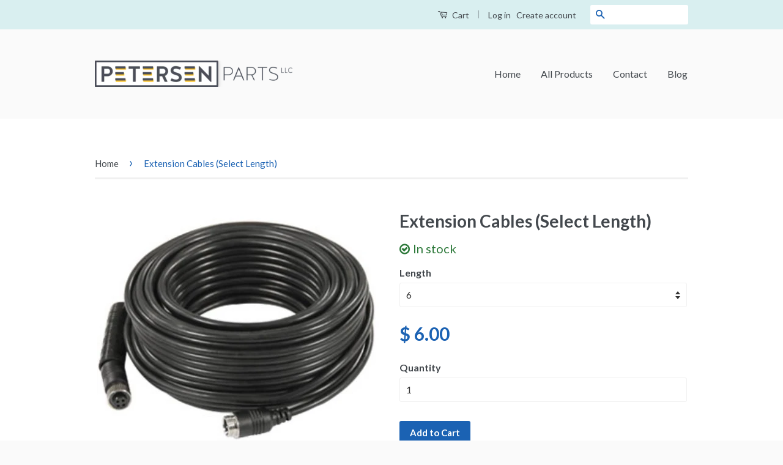

--- FILE ---
content_type: text/css
request_url: https://petersenparts.com/cdn/shop/t/2/assets/custom.scss.css?v=24746503453495697981570495876
body_size: 46
content:
@keyframes load-pulse{0%{transform:translate(-50%,-50%) scale(0)}to{transform:translate(-50%,-50%) scale(1);opacity:0}}.load-pulse{background-color:#f5bc2a;width:80px;height:80px;position:absolute;top:50%;left:50%;border-radius:50%;transform:translate(-50%,-50%);animation:load-pulse 1s infinite ease-in-out}@media screen and (max-width: 600px){.wrapper.main-content{margin-top:40px}}.promo-bar{background-color:#f5bc2a33;width:100%;text-align:center}.promo-bar .bar-body{line-height:1.5;padding:10px 0}.promo-bar .bar-body span,.promo-bar .bar-body .vr{display:inline-block;vertical-align:middle}.promo-bar .bar-body .vr{background-color:#43484d;width:1px;height:16px;margin:0 10px}.promo-bar .bar-body .red{color:#e74c3c}.promo-bar .bar-body .green{color:green}@media screen and (max-width: 768px){.promo-bar .bar-body .filler,.promo-bar .bar-body .vr{display:none}}.flexslider{overflow:hidden}@media screen and (max-width: 600px){.flexslider+hr{margin-top:10px}}.flexslider .slides img{display:none}@media screen and (max-width: 600px){.flexslider .slides img.slide-image-sm{display:block}}@media screen and (min-width: 601px){.flexslider .slides img.slide-image-lg{display:block}}.flexslider.loading .height-fill{position:relative}@media screen and (max-width: 600px){.flexslider.loading .height-fill{padding-bottom:72.79549719%}}@media screen and (min-width: 601px){.flexslider.loading .height-fill{padding-bottom:41.2371134%}}.flexslider:not(.loading) .height-fill{display:none}.flex-direction-nav a{text-indent:initial;font-size:35px;color:#fff}.flex-direction-nav a:before{position:absolute;top:50%;left:50%;transform:translate(-50%,-50%)}.flex-direction-nav a.flex-prev,.flex-direction-nav a.flex-next{background:none}.flex-direction-nav a.flex-prev:before{content:"\f053"}.flex-direction-nav a.flex-next:before{content:"\f054"}@media (max-width: 600px){.featured-collections .grid__item .grid-link__title{height:40px;max-height:40px;overflow:hidden}}@media (min-width: 769px){.featured-collections .grid__item .grid-link__title{height:40px;max-height:40px;overflow:hidden}}@media screen and (min-width: 601px){.grid-link--focus{padding:25px}}.grid-link__image{background-color:#fff}@media screen and (min-width: 601px){.grid-link__image{margin:0 auto 15px}}@media screen and (min-width: 601px) and (max-width: 768px){.grid-link__image img{max-height:200px}}@media screen and (min-width: 601px) and (max-width: 768px){.grid-link__image-centered{height:200px}}.product-single .stock-indicator{line-height:20px;margin-bottom:15px;font-size:20px}.product-single .stock-indicator>.fa{margin-right:5px}.product-single .stock-indicator>span{display:inline-block}.product-single .stock-indicator>.separator{margin:0 10px}.product-single .stock-indicator>.estimate{font-size:14px}.product-single .stock-indicator.in>.fa,.product-single .stock-indicator.in>.status{color:#2d793a}.product-single .stock-indicator.in>.fa:before{content:"\f05d"}.product-single .stock-indicator.out>.fa,.product-single .stock-indicator.out>.status{color:#ed0000}.product-single .stock-indicator.out>.fa:before{content:"\f05c"}.product-single .stock-indicator.soon>.fa,.product-single .stock-indicator.soon>.status{color:#2d793a}.product-single .stock-indicator.soon>.fa:before{content:"\f017"}.about-float-img{width:300px;padding-right:20px;float:left}@media screen and (max-width: 480px){.about-float-img{width:100%;margin-bottom:15px;padding:0;float:none}}.pae-box{display:none}.photo-gallery a{color:inherit}.photo-gallery .grid-link__title{font-size:14px;text-align:center}.section-header__search input[type=search],.section-header__search form{margin:0}.section-header__search .search-bar{max-width:80%}
/*# sourceMappingURL=/cdn/shop/t/2/assets/custom.scss.css.map?v=24746503453495697981570495876 */


--- FILE ---
content_type: text/javascript
request_url: https://petersenparts.com/cdn/shop/t/2/assets/product-stock.js?v=105708854033438082481485640477
body_size: -237
content:
(function(factory){var PP=window.PP=window.PP||{};PP.stock=factory()})(function(){var store={atcText:{in:"Add to Cart",soon:"Pre-order",out:"Sold Out"},estimate:!1,statusText:{in:"In stock",soon:"In stock soon. Pre-order now",out:"Out of stock"}};function applyStatus(status){var $atc=$("button#AddToCart > span"),$indicator=$("#stock-indicator"),estimate="";status==="soon"&&store.estimate&&(estimate='<span class="separator">|</span><span class="estimate">Estimated '+store.estimate+"</span>"),$indicator.removeClass("in").removeClass("soon").removeClass("out").addClass(status).html('<i class="fa"></i><span class="status">'+store.statusText[status]+"</span>"+estimate),$atc.text(store.atcText[status])}function update(variant){var status;variant.available?variant.inventory_quantity>0?status="in":status="soon":status="out",applyStatus(status)}function convertEstimate(est){let result=est.replace(/(\d+)w/,"$1 week").replace(/(\d+)m/,"$1 month");return result[0]!=="1"&&(result+="s"),result}function init(tags){var estimate;tags.split(" ").forEach(function(tag){var regex=/^stock-soon:\d{1,2}[dmw]/i;regex.test(tag)&&(estimate=tag.split(":")[1])}),estimate&&(store.estimate=convertEstimate(estimate))}return{init,update}});
//# sourceMappingURL=/cdn/shop/t/2/assets/product-stock.js.map?v=105708854033438082481485640477
